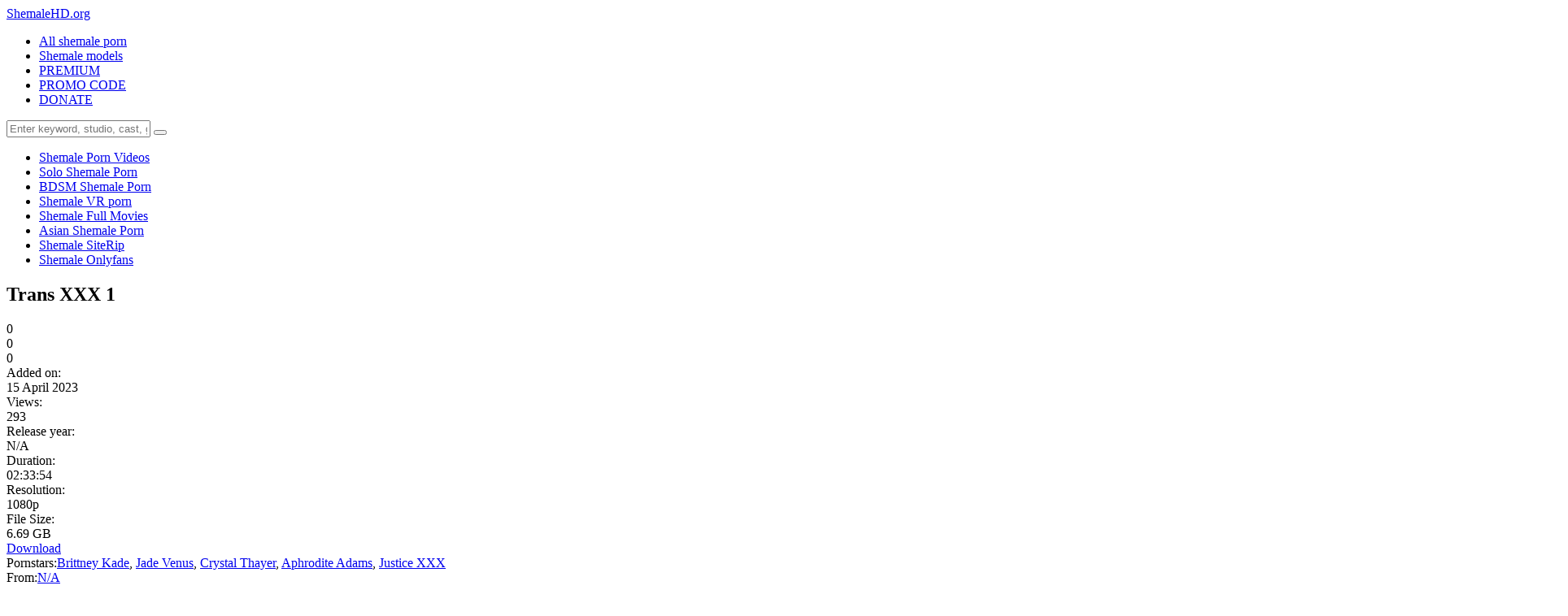

--- FILE ---
content_type: text/html; charset=utf-8
request_url: https://shemalehd.org/shemale-porn-videos/1974-trans-xxx-1.html
body_size: 10042
content:
<!DOCTYPE html>
<html lang="ru">
<head>
	<meta charset="utf-8">
<title>Trans XXX 1 &raquo; Shemale HD Porn Videos: T-Girl and Ladyboy Sex Movies -Shemalehd</title>
<meta name="description" content="Description: Transcendence is over 1.5 hours of some of the dirtiest trans performers being fucked by a big black dick connected to over 200 pounds of pure muscle. Watch these girls offer up their hungry mouths and tender ass holes for raw butt blasting sex ending with creamy wet facials!">
<meta name="keywords" content="Description, these, creamy, ending, blasting, holes, tender, mouths, hungry, their, offer, girls, Watch, Transcendence, muscle, pounds, connected, black, fucked, being">
<meta name="generator" content="DataLife Engine (http://dle-news.ru)">
<meta property="og:site_name" content="Shemale HD Porn Videos: T-Girl and Ladyboy Sex Movies -Shemalehd">
<meta property="og:type" content="article">
<meta property="og:title" content="Trans XXX 1">
<meta property="og:url" content="https://shemalehd.org/shemale-porn-videos/1974-trans-xxx-1.html">
<meta property="og:image" content="https://shemalehd.org/uploads/posts/2022-11/trans_xxx_1_mp4_0010_thumb.webp">
<meta property="og:description" content="Description: Transcendence is over 1.5 hours of some of the dirtiest trans performers being fucked by a big black dick connected to over 200 pounds of pure muscle. Watch these girls offer up their hungry mouths and tender ass holes for raw butt blasting sex ending with creamy wet facials! N/A">
<link rel="search" type="application/opensearchdescription+xml" href="https://shemalehd.org/index.php?do=opensearch" title="Shemale HD Porn Videos: T-Girl and Ladyboy Sex Movies -Shemalehd">
<link rel="canonical" href="https://shemalehd.org/shemale-porn-videos/1974-trans-xxx-1.html">
<link rel="alternate" type="application/rss+xml" title="Shemale HD Porn Videos: T-Girl and Ladyboy Sex Movies -Shemalehd" href="https://shemalehd.org/rss.xml">
	<meta name="viewport" content="width=device-width, initial-scale=1.0" />
	<link rel="shortcut icon" href="/templates/tubeberry-orange/images/transgender7.png" />
	
	<link type="text/css" rel="stylesheet" href="/engine/classes/min/index.php?f=/templates/tubeberry-orange/css/common.css,/templates/tubeberry-orange/css/styles.css,/templates/tubeberry-orange/css/engine.css,/templates/tubeberry-orange/css/fontawesome.css&amp;v=1" />
	<meta name="theme-color" content="#eee">
    <meta name="v719856" content="41b05b1e907332ba9350efed885a1dd3" /> 
    <meta name="referrer" content="unsafe-url" />
  <meta name="google-site-verification" content="P5BdP-42M3NzHEAYU-XOFP9eJWKQuWDg_axSZR8BDvA" />
	<link href="https://fonts.googleapis.com/css2?family=Roboto:wght@300;400;500;900&display=swap" rel="stylesheet"> 

    </head>

<body>

	<div class="wrapper">
		<div class="wrapper-main wrapper-container">

			<header class="header  header--main-page">
				<div class="header__inner d-flex ai-center">
					<a href="/" class="header__logo logo">Shemale<span>HD</span>.org</a>
					<ul class="header__menu d-flex js-this-in-mobile-menu">
                       
						<li><a href="https://shemalehd.org/">All shemale  porn</a></li>
						<li><a href="https://shemalehd.org/shemale-models/">Shemale models</a></li>
						<li><a href="https://keep2share.cc/pr/719856?site=shemalehd.org" target="_blank">PREMIUM</a></li>
						<li><a href="https://shemalehd.org/premium-promo-code-10-days.html">PROMO CODE</a></li>
                        <li><a href="https://shemalehd.org/donate-to-shemalehdorg-crypto-only.html">DONATE</a></li>
					</ul>
					<div class="header__search stretch-free-width"> 
						<form id="quicksearch" method="post">
							<input type="hidden" name="do" value="search" />
							<input type="hidden" name="subaction" value="search" />
							<input class="header__search-input" id="story" name="story" placeholder="Enter keyword, studio, cast, genres, etc.. to begin searching..." type="text" />
							<button class="header__search-btn" type="submit"><span class="far fa-search"></span></button>
						</form>
					</div>
					
					<div class="header__btn-mobile-menu hidden js-show-mobile-menu"><span class="far fa-bars"></span></div>
				</div>
			</header>

			<div class="content">

				<div class="colums">
					
					
					<nav class="nav-block js-this-in-mobile-menu">
						<ul class="nav-block__menu nav-block__menu--icon d-flex jc-flex-start">
							<li><a href="https://shemalehd.org/shemale-porn-videos/">Shemale Porn Videos</a></li>
							<li><a href="https://shemalehd.org/solo-shemale-porn-video/"> Solo Shemale Porn</a></li>
							<li><a href="https://shemalehd.org/bdsm-shemale-porn-video/"> BDSM Shemale Porn</a></li>
							<li><a href="https://shemalehd.org/shemale-vr-porn-videos/"> Shemale VR porn</a></li>
                            <li><a href="https://shemalehd.org/full-shemale-movie/">Shemale Full Movies</a></li>
							<li><a href="https://shemalehd.org/asian-shemale-porn/">Asian Shemale Porn</a></li>
							<li><a href="https://shemalehd.org/k2s-shemale-packs-porn-videos/">Shemale SiteRip</a></li>
						<li><a href="https://shemalehd.org/shemale-onlyfans-porn-videos/">Shemale Onlyfans</a></li>
                        </ul>
					</nav>
					

					<main class="main">

						

						

						
						
						<div id="m-cont"><article class="inner-page ignore-select">

	<div class="inner-page__main section">

		<div class="inner-page__columns d-flex">

			<div class="inner-page__column-left stretch-free-width">
				
				<div class="video-inside">
					<script data-url = "https://k2s.cc/file/a06c03e4da7df/Trans_XXX_1.mp4" data-width = "1080px" data-height = "56.25%" data-padding = "15px 2px" src = "https://k2s.cc/js/preview.js"> </script>
				</div>
				
				
				<div class="inner-page__description">

					<h1 class="inner-page__title-h1">Trans XXX 1 </h1>
						
					<div class="inner-page__header d-flex jc-space-between ai-center">
						
						<div class="inner-page__rating d-flex jc-space-between" id="inner-page__rating--1974">
							<a href="#" onclick="doRateLD('plus', '1974'); return false;"><span class="myicon-thumb-up6"></span></a>
							<a href="#" onclick="doRateLD('minus', '1974'); return false;"><span class="myicon-thumb-down6"></span></a>
							<div class="inner-page__rating-votes"> <span id="vote-num-id-1974">0</span></div>
							<div class="hidden">
								<div class="inner-page__rating-likes"><span id="likes-id-1974">0</span></div>
								<div class="inner-page__rating-dislikes"><span id="dislikes-id-1974">0</span></div>
							</div>
						</div>
						
						<div class="inner-page__meta d-flex jc-flex-start stretch-free-width">
							
							<div class="inner-page__meta-item">
								<div class="inner-page__meta-item-caption">Added on:</div> 15 April 2023
							</div>
							<div class="inner-page__meta-item">
								<div class="inner-page__meta-item-caption">Views:</div> 293
							</div>
							<div class="inner-page__meta-item">
								<div class="inner-page__meta-item-caption">Release year:</div> N/A
							</div>
                            
                            <div class="inner-page__meta-item">
								<div class="inner-page__meta-item-caption">Duration:</div> 02:33:54
							</div>
                            
                            <div class="inner-page__meta-item">
								<div class="inner-page__meta-item-caption">Resolution:</div> 1080p
							</div>
						 <div class="inner-page__meta-item">
								<div class="inner-page__meta-item-caption">File Size:</div> 6.69 GB
							</div>
                        
                        </div>
						<div class="inner-page__dl icon-at-left"><a href="https://k2s.cc/file/a06c03e4da7df/Trans_XXX_1.mp4" rel="nofollow" target="_blank"><span class="far fa-arrow-to-bottom"></span>Download</a></div>
						
					</div>

					<div class="inner-page__tags">
                         
						<span class="inner-page__tags-caption">Pornstars:</span><a href="https://shemalehd.org/xfsearch/pornstars/Brittney%20Kade/">Brittney Kade</a>, <a href="https://shemalehd.org/xfsearch/pornstars/Jade%20Venus/">Jade Venus</a>, <a href="https://shemalehd.org/xfsearch/pornstars/Crystal%20Thayer/">Crystal Thayer</a>, <a href="https://shemalehd.org/xfsearch/pornstars/Aphrodite%20Adams/">Aphrodite Adams</a>, <a href="https://shemalehd.org/xfsearch/pornstars/Justice%20XXX/">Justice XXX</a>
                       
					</div>
                  
                    <div class="inner-page__tags">
						<span class="inner-page__tags-caption">From:</span><a href="https://shemalehd.org/xfsearch/production/N%26frasl%3BA/">N/A</a>
					</div>
					
                    
                    
                    <div class="inner-page__tags">
						<span class="inner-page__tags-caption">Genres:</span> <a href="https://shemalehd.org/xfsearch/genres/Male%20on%20Shemale/">Male on Shemale</a>, <a href="https://shemalehd.org/xfsearch/genres/Anal/">Anal</a>, <a href="https://shemalehd.org/xfsearch/genres/Hardcore/">Hardcore</a>, <a href="https://shemalehd.org/xfsearch/genres/Gonzo/">Gonzo</a>, <a href="https://shemalehd.org/xfsearch/genres/Interracial/">Interracial</a>
					</div>
                    
                    <div class="inner-page__tags">
						<span class="inner-page__tags-caption">Categories:</span> <a href="https://shemalehd.org/shemale-porn-videos/">Shemale Porn Videos</a>
					</div>
					<div class="text clearfix"><b>Description: </b> Transcendence is over 1.5 hours of some of the dirtiest trans performers being fucked by a big black dick connected to over 200 pounds of pure muscle. Watch these girls offer up their hungry mouths and tender ass holes for raw butt blasting sex ending with creamy wet facials!</div><br>
                     <div class="dle_b_best-extreme-porn-pack" data-dlebid="10" data-dlebviews="yes" ><center>
<a href="https://scathot.com/best-extreme-porn-pack-extreme-bizarre-crazy-porn.html" rel="nofollow" target="_blank" rel="noopener noreferrer"><strong> Best Extreme Porn Pack | Extreme, Bizarre & Crazy Porn!!!</strong></a>
    </center></div><br>	
                    
					<center>
                        <a href="https://shemalehd.org/premium-promo-code-10-days.html" ><strong>PREMIUM PROMO CODE +10% KEEP2SHARE.CC</strong></a><br><br>
                    <center>
<a href="javascript:AddComplaint('1974', 'news')">
    
			 <strong>LINK DOES NOT WORK? CLICK AND TELL!</strong> 
    </a>
    </center><br>
                    </center>
                        <div class="dle_b_donate" data-dlebid="11" data-dlebviews="yes" data-dlebclicks="yes" ><center>
<a href="https://shemalehd.org/donate-to-shemalehdorg-crypto-only.html"><img border="0" src="/templates/tubeberry-orange/images/reddonatebutton.png" alt="donate" /></a>
    

</center></div>
                    <br>
  
		<br>		
      
                </div>            
             
                
<center>
<a href="https://keep2share.cc/pr/719856?site=shemalehd.org" target="_blank"><img border="0" src="/templates/tubeberry-orange/images/990x51yty.gif" alt="shemalehd.org" /></a><br>
    

</center><br>
<center>
<script type="text/javascript">
	atOptions = {
		'key' : 'b15d45562f270295d0dabaeb60f32268',
		'format' : 'iframe',
		'height' : 90,
		'width' : 728,
		'params' : {}
	};
</script>
<script type="text/javascript" src="//www.highperformanceformat.com/b15d45562f270295d0dabaeb60f32268/invoke.js"></script>
    </center>            
				<div class="inner-page__comments section" id="inner-page__comments">
					<div class="section__header1 d-flex ai-center">
						<div class="section__title stretch-free-width">Comments</div>
						<div class="inner-page__comments-btn btn">Add</div>
					</div>
					<!--dleaddcomments-->
					<!--dlecomments--><!--dlenavigationcomments-->
				</div>

			</div>

			<div class="inner-page__column-right">
				<div class="section">
				<div class="section__title section__header">Premium</div>
					<div class="section__content section__items d-flex jc-flex-start">
						<center><a href="https://keep2share.cc/pr/719856?site=shemalehd.org" target="_blank"><img border="0" src="/templates/tubeberry-orange/images/300x2502tytyt.gif" alt="shemalehd.org" /></a><br>
    
    <a href="https://shemalehd.org/premium-promo-code-10-days.html" ><strong>PREMIUM PROMO CODE +10%  KEEP2SHARE.CC</strong></a><br><br>
					
   <script type="text/javascript">
	atOptions = {
		'key' : 'b06c386534c5fb1763ede86bee410167',
		'format' : 'iframe',
		'height' : 250,
		'width' : 300,
		'params' : {}
	};
</script>
<script type="text/javascript" src="//www.highperformanceformat.com/b06c386534c5fb1763ede86bee410167/invoke.js"></script>
                    </div>
				</div>	
                    
                    
                    <div class="section__title section__header">Popular in 3 days</div>
					<div class="section__content section__items d-flex jc-flex-start">
						<div class="thumb-item">
    <div class="thumb-item__inner">
        <a class="thumb-item__link" href="https://shemalehd.org/shemale-onlyfans-porn-videos/5307-munik-biancci-2021-12-05-0gx2uhauyiih4j3g7y3e0-new-shemale-porn-videos.html">
            <div class="thumb-item__img img-responsive img-fit-cover">
				<img src="/uploads/posts/2024-06/munik_biancci_-_2021-12-05_0gx2uhauyiih4j3g7y3e0_new_shemale_porn_videos_mp4_0004_thumb.webp" alt="Munik Biancci - 2021-12-05 0gx2uhauyiih4j3g7y3e0 new shemale porn videos">
				<div class="thumb-item__label thumb-item__label--rating">
                   <span class="myicon-thumb-up6"></span><span class="js-count-percent"><span class="ratingtypeplusminus ratingzero" >0</span><span id="vote-num-id-5307">0</span></span>
                </div>
                
                <div class="thumb-item__label thumb-item__label--time">00:01:45</div>
                <div class="thumb-item__label thumb-item__label--views"><span class="fas fa-eye"></span>146</div>
            </div>
            <div class="thumb-item__title ws-nowrap">Munik Biancci - 2021-12-05 0gx2uhauyiih4j3g7y3e0 new shemale porn videos</div>
        </a>
    </div>
</div><div class="thumb-item">
    <div class="thumb-item__inner">
        <a class="thumb-item__link" href="https://shemalehd.org/shemale-porn-videos/7676-adulttime-izzy-wilde-cami-strella-no-you-take-it-off-shemale-transsexual-xxx.html">
            <div class="thumb-item__img img-responsive img-fit-cover">
				<img src="/uploads/posts/2024-11/adulttime_izzy_wilde_cami_strella_-_no_you_take_it_off_shemale_transsexual_xxx_mp4_0003_thumb.webp" alt="[AdultTime] Izzy Wilde, Cami Strella - No, YOU Take It Off [shemale transsexual xxx]">
				<div class="thumb-item__label thumb-item__label--rating">
                   <span class="myicon-thumb-up6"></span><span class="js-count-percent"><span class="ratingtypeplusminus ratingzero" >0</span><span id="vote-num-id-7676">0</span></span>
                </div>
                
                <div class="thumb-item__label thumb-item__label--time">00:29:04</div>
                <div class="thumb-item__label thumb-item__label--views"><span class="fas fa-eye"></span>187</div>
            </div>
            <div class="thumb-item__title ws-nowrap">[AdultTime] Izzy Wilde, Cami Strella - No, YOU Take It Off [shemale transsexual xxx]</div>
        </a>
    </div>
</div><div class="thumb-item">
    <div class="thumb-item__inner">
        <a class="thumb-item__link" href="https://shemalehd.org/shemale-porn-videos/9035-brittney-kade-meets-the-monster.html">
            <div class="thumb-item__img img-responsive img-fit-cover">
				<img src="/uploads/posts/2025-06/brittney_kade_meets_the_monster_mp4_0004_thumb.webp" alt="Brittney Kade Meets The Monster">
				<div class="thumb-item__label thumb-item__label--rating">
                   <span class="myicon-thumb-up6"></span><span class="js-count-percent"><span class="ratingtypeplusminus ratingzero" >0</span><span id="vote-num-id-9035">0</span></span>
                </div>
                
                <div class="thumb-item__label thumb-item__label--time">00:28:19</div>
                <div class="thumb-item__label thumb-item__label--views"><span class="fas fa-eye"></span>140</div>
            </div>
            <div class="thumb-item__title ws-nowrap">Brittney Kade Meets The Monster</div>
        </a>
    </div>
</div><div class="thumb-item">
    <div class="thumb-item__inner">
        <a class="thumb-item__link" href="https://shemalehd.org/asian-shemale-porn/5735-ots171-4046955-new-shemale-porn-videos.html">
            <div class="thumb-item__img img-responsive img-fit-cover">
				<img src="/uploads/posts/2024-07/ots171_4046955_new_shemale_porn_videos_mp4_0001_thumb.webp" alt="[OTS171] [4046955] new shemale porn videos">
				<div class="thumb-item__label thumb-item__label--rating">
                   <span class="myicon-thumb-up6"></span><span class="js-count-percent"><span class="ratingtypeplusminus ratingzero" >0</span><span id="vote-num-id-5735">0</span></span>
                </div>
                
                <div class="thumb-item__label thumb-item__label--time">00:44:08</div>
                <div class="thumb-item__label thumb-item__label--views"><span class="fas fa-eye"></span>124</div>
            </div>
            <div class="thumb-item__title ws-nowrap">[OTS171] [4046955] new shemale porn videos</div>
        </a>
    </div>
</div><div class="thumb-item">
    <div class="thumb-item__inner">
        <a class="thumb-item__link" href="https://shemalehd.org/shemale-porn-videos/382-lizzy-laynez-laying-it-on-lizzy-remastered-bbtg171-2021-bigbootytgirlscom-bubble-butt-anal-cumshot-720p-siterip.html">
            <div class="thumb-item__img img-responsive img-fit-cover">
				<img src="/uploads/posts/2022-05/laying-it-on-lizzy-remastered-bbtg171.webp" alt="Lizzy Laynez / Laying it on Lizzy (Remastered) (bbtg171) [2021, BigBootyTGirls.com, Bubble Butt, Anal, Cumshot, 720p, SiteRip]">
				<div class="thumb-item__label thumb-item__label--rating">
                   <span class="myicon-thumb-up6"></span><span class="js-count-percent"><span class="ratingtypeplusminus ratingzero" >0</span><span id="vote-num-id-382">0</span></span>
                </div>
                
                <div class="thumb-item__label thumb-item__label--time">00:31:53</div>
                <div class="thumb-item__label thumb-item__label--views"><span class="fas fa-eye"></span>403</div>
            </div>
            <div class="thumb-item__title ws-nowrap">Lizzy Laynez / Laying it on Lizzy (Remastered) (bbtg171) [2021, BigBootyTGirls.com, Bubble Butt, Anal, Cumshot, 720p, SiteRip]</div>
        </a>
    </div>
</div><div class="thumb-item">
    <div class="thumb-item__inner">
        <a class="thumb-item__link" href="https://shemalehd.org/solo-shemale-porn-video/4185-honeytrans-blonde-trans-thaty-ohara-toys-for-solo-masturbation.html">
            <div class="thumb-item__img img-responsive img-fit-cover">
				<img src="/uploads/posts/2024-02/honeytrans-_blonde_trans_thaty_ohara_toys_for_solo_masturbation_mp4_0001_thumb.webp" alt="HoneyTrans- Blonde Trans Thaty Ohara Toys For Solo Masturbation">
				<div class="thumb-item__label thumb-item__label--rating">
                   <span class="myicon-thumb-up6"></span><span class="js-count-percent"><span class="ratingtypeplusminus ratingzero" >0</span><span id="vote-num-id-4185">0</span></span>
                </div>
                
                <div class="thumb-item__label thumb-item__label--time">00:21:07</div>
                <div class="thumb-item__label thumb-item__label--views"><span class="fas fa-eye"></span>194</div>
            </div>
            <div class="thumb-item__title ws-nowrap">HoneyTrans- Blonde Trans Thaty Ohara Toys For Solo Masturbation</div>
        </a>
    </div>
</div><div class="thumb-item">
    <div class="thumb-item__inner">
        <a class="thumb-item__link" href="https://shemalehd.org/shemale-porn-videos/9524-pornhub-lucyylux-guy-fucks-the-cum-out-of-lucylux.html">
            <div class="thumb-item__img img-responsive img-fit-cover">
				<img src="/uploads/posts/2025-09/pornhub_lucyylux_-_guy_fucks_the_cum_out_of_lucylux_mp4_0006_thumb.webp" alt="[Pornhub] Lucyylux - Guy Fucks The Cum Out Of Lucylux">
				<div class="thumb-item__label thumb-item__label--rating">
                   <span class="myicon-thumb-up6"></span><span class="js-count-percent"><span class="ratingtypeplusminus ratingzero" >0</span><span id="vote-num-id-9524">0</span></span>
                </div>
                
                <div class="thumb-item__label thumb-item__label--time">00:07:46</div>
                <div class="thumb-item__label thumb-item__label--views"><span class="fas fa-eye"></span>69</div>
            </div>
            <div class="thumb-item__title ws-nowrap">[Pornhub] Lucyylux - Guy Fucks The Cum Out Of Lucylux</div>
        </a>
    </div>
</div><div class="thumb-item">
    <div class="thumb-item__inner">
        <a class="thumb-item__link" href="https://shemalehd.org/shemale-porn-videos/9789-frantiesca-scene-2-tgirlplayhouse.html">
            <div class="thumb-item__img img-responsive img-fit-cover">
				<img src="/uploads/posts/2025-10/frantiesca_-_scene_2_-_tgirlplayhouse_mp4_0011_thumb.webp" alt="Frantiesca - Scene 2 - TgirlPlayHouse">
				<div class="thumb-item__label thumb-item__label--rating">
                   <span class="myicon-thumb-up6"></span><span class="js-count-percent"><span class="ratingtypeplusminus ratingzero" >0</span><span id="vote-num-id-9789">0</span></span>
                </div>
                
                <div class="thumb-item__label thumb-item__label--time">00:15:00</div>
                <div class="thumb-item__label thumb-item__label--views"><span class="fas fa-eye"></span>458</div>
            </div>
            <div class="thumb-item__title ws-nowrap">Frantiesca - Scene 2 - TgirlPlayHouse</div>
        </a>
    </div>
</div>
					
				</div>
			</div>
		</div>

	</div>
	
	<!-- END INNER-PAGE__MAIN -->
	
	
	<div class="section">
		<div class="section__title section__header">Recommended Shemale Porn:</div>
		<div class="section__content section__items d-flex jc-flex-start">
			<div class="thumb-item">
    <div class="thumb-item__inner">
        <a class="thumb-item__link" href="https://shemalehd.org/shemale-porn-videos/1865-transcendence-volume-1.html">
            <div class="thumb-item__img img-responsive img-fit-cover">
				<img src="/uploads/posts/2022-11/transcendence_volume_1_mp4_0003_thumb.webp" alt="Transcendence Volume 1">
                <div class="thumb-item__label thumb-item__label--time">01:37:27</div>
            </div>
            <div class="thumb-item__title ws-nowrap">Transcendence Volume 1</div>
        </a>
    </div>
</div><div class="thumb-item">
    <div class="thumb-item__inner">
        <a class="thumb-item__link" href="https://shemalehd.org/shemale-porn-videos/1905-kade-amp-justice-transcendence.html">
            <div class="thumb-item__img img-responsive img-fit-cover">
				<img src="/uploads/posts/2022-11/kade__justice_-_transcendence_mp4_0004_thumb.webp" alt="Kade &amp; Justice - Transcendence">
                <div class="thumb-item__label thumb-item__label--time">00:32:04</div>
            </div>
            <div class="thumb-item__title ws-nowrap">Kade &amp; Justice - Transcendence</div>
        </a>
    </div>
</div><div class="thumb-item">
    <div class="thumb-item__inner">
        <a class="thumb-item__link" href="https://shemalehd.org/shemale-porn-videos/881-kasey-kei-asia-belle-red-hot-showgirls-2022-transangelscom-medium-ass-black-hair-colore.html">
            <div class="thumb-item__img img-responsive img-fit-cover">
				<img src="/uploads/posts/2022-07/418709_transangels_com_kasey_kei_and_asia_belle_red_hot_showgirls_30_03_22_mp4_0006.webp" alt="Kasey Kei , Asia Belle - Red Hot Showgirls [2022, TransAngels.com, Medium Ass, Black Hair, Colore...">
                <div class="thumb-item__label thumb-item__label--time">00:30:32</div>
            </div>
            <div class="thumb-item__title ws-nowrap">Kasey Kei , Asia Belle - Red Hot Showgirls [2022, TransAngels.com, Medium Ass, Black Hair, Colore...</div>
        </a>
    </div>
</div><div class="thumb-item">
    <div class="thumb-item__inner">
        <a class="thumb-item__link" href="https://shemalehd.org/shemale-porn-videos/393-tgirl-tops-1-angelina-please-jade-venus-joss-amor-ivory-mayhem-gina-james-2021-grooby-big-dicks-pantyhose-and-stockings-big-butt-720p-hdrip.html">
            <div class="thumb-item__img img-responsive img-fit-cover">
				<img src="/uploads/posts/2022-05/2048894_tgirl-tops_mp4_0032.webp" alt="TGirl Tops #1 - Angelina Please, Jade Venus, Joss Amor, Ivory Mayhem, Gina James [2021, Grooby, Big Dicks, Pantyhose and Stockings, Big Butt, 720p, HDRip]">
                <div class="thumb-item__label thumb-item__label--time">02:27:44</div>
            </div>
            <div class="thumb-item__title ws-nowrap">TGirl Tops #1 - Angelina Please, Jade Venus, Joss Amor, Ivory Mayhem, Gina James [2021, Grooby, Big Dicks, Pantyhose and Stockings, Big Butt, 720p, HDRip]</div>
        </a>
    </div>
</div><div class="thumb-item">
    <div class="thumb-item__inner">
        <a class="thumb-item__link" href="https://shemalehd.org/shemale-porn-videos/883-jade-venus-and-khloe-kay-the-anal-experiment-2022-transfixedcom-adulttimepilots-bareback.html">
            <div class="thumb-item__img img-responsive img-fit-cover">
				<img src="/uploads/posts/2022-07/418682_jade-venus-and-khloe-kay-the-anal-experiment-31-03-2022-1080p_mp4_0035.webp" alt="Jade Venus and Khloe Kay - The Anal Experiment [2022, Transfixed.com / Adulttimepilots, Bareback,...">
                <div class="thumb-item__label thumb-item__label--time">00:42:33</div>
            </div>
            <div class="thumb-item__title ws-nowrap">Jade Venus and Khloe Kay - The Anal Experiment [2022, Transfixed.com / Adulttimepilots, Bareback,...</div>
        </a>
    </div>
</div><div class="thumb-item">
    <div class="thumb-item__inner">
        <a class="thumb-item__link" href="https://shemalehd.org/shemale-porn-videos/74-onlyfans-luisa-tavares-30-minutes-of-raw-hot-sex-transsexuals-shemale-anal-anal-creampie-bareback.html">
            <div class="thumb-item__img img-responsive img-fit-cover">
				<img src="/uploads/posts/2022-01/2045597_luisa-tavares-30-minutes-of-raw-hot-sex-1080_mp4_0023.webp" alt="[OnlyFans] Luisa Tavares - 30 Minutes of Raw Hot Sex-Transsexuals, Shemale, Anal, Anal Creampie, Bareback">
                <div class="thumb-item__label thumb-item__label--time">00:30:41</div>
            </div>
            <div class="thumb-item__title ws-nowrap">[OnlyFans] Luisa Tavares - 30 Minutes of Raw Hot Sex-Transsexuals, Shemale, Anal, Anal Creampie, Bareback</div>
        </a>
    </div>
</div><div class="thumb-item">
    <div class="thumb-item__inner">
        <a class="thumb-item__link" href="https://shemalehd.org/shemale-porn-videos/922-marcela-dimov-and-gabrielly-ferraz-creampie-and-cum-slurping-ts-on-ts-raw-2022-tsrawcom-tra.html">
            <div class="thumb-item__img img-responsive img-fit-cover">
				<img src="/uploads/posts/2022-07/416804_tsraw-marcela-dimov-and-gabrielly-ferraz-creampie-and-cum-slurping-ts-on-ts-raw-15-03-2022-1080p_mp4_0026.webp" alt="Marcela Dimov and Gabrielly Ferraz / Creampie and Cum Slurping TS On TS Raw [2022, TSRAW.com, Tra...">
                <div class="thumb-item__label thumb-item__label--time">00:56:53</div>
            </div>
            <div class="thumb-item__title ws-nowrap">Marcela Dimov and Gabrielly Ferraz / Creampie and Cum Slurping TS On TS Raw [2022, TSRAW.com, Tra...</div>
        </a>
    </div>
</div><div class="thumb-item">
    <div class="thumb-item__inner">
        <a class="thumb-item__link" href="https://shemalehd.org/shemale-porn-videos/1721-kate-zoha-amp-korra-del-rio-1080p.html">
            <div class="thumb-item__img img-responsive img-fit-cover">
				<img src="/uploads/posts/2023-02/kate_zoha__korra_del_rio_1080p_mp4_0003_thumb.webp" alt="Kate Zoha &amp; Korra Del Rio 1080p">
                <div class="thumb-item__label thumb-item__label--time">00:25:55</div>
            </div>
            <div class="thumb-item__title ws-nowrap">Kate Zoha &amp; Korra Del Rio 1080p</div>
        </a>
    </div>
</div><div class="thumb-item">
    <div class="thumb-item__inner">
        <a class="thumb-item__link" href="https://shemalehd.org/shemale-porn-videos/833-hayley-hilton-teen-ts-princess-gets-fucked-by-sugar-daddy-2017-pure-tscom-hardcore-shemale.html">
            <div class="thumb-item__img img-responsive img-fit-cover">
				<img src="/uploads/posts/2022-06/421218_pure-ts-hayley-hilton-teen-ts-princess-gets-fucked-by-sugar-daddy-18_09_2017_720p_mp4_0037.webp" alt="Hayley Hilton - teen TS princess gets fucked by sugar daddy [2017, Pure-TS.com, Hardcore, Shemale...">
                <div class="thumb-item__label thumb-item__label--time">00:31:14</div>
            </div>
            <div class="thumb-item__title ws-nowrap">Hayley Hilton - teen TS princess gets fucked by sugar daddy [2017, Pure-TS.com, Hardcore, Shemale...</div>
        </a>
    </div>
</div><div class="thumb-item">
    <div class="thumb-item__inner">
        <a class="thumb-item__link" href="https://shemalehd.org/shemale-porn-videos/1910-jade-venus-justice-amp-vic-lowrey-transcendence.html">
            <div class="thumb-item__img img-responsive img-fit-cover">
				<img src="/uploads/posts/2022-11/jade_venus_justice__vic_lowrey_-_transcendence_mp4_0013_thumb.webp" alt="Jade Venus, Justice &amp; Vic Lowrey - Transcendence">
                <div class="thumb-item__label thumb-item__label--time">01:07:24</div>
            </div>
            <div class="thumb-item__title ws-nowrap">Jade Venus, Justice &amp; Vic Lowrey - Transcendence</div>
        </a>
    </div>
</div><div class="thumb-item">
    <div class="thumb-item__inner">
        <a class="thumb-item__link" href="https://shemalehd.org/shemale-porn-videos/8-transangels-ella-hollywood-lianna-lawson-wet-and-wild-cam-girls.html">
            <div class="thumb-item__img img-responsive img-fit-cover">
				<img src="/uploads/posts/2021-12/2042231_ella-hollywood-and-lianna-lawson-wet-and-wild-cam-girls-01-12-2021-1080p_mp4_0011.webp" alt="[TransAngels] Ella Hollywood ,Lianna Lawson - Wet and Wild Cam Girls">
                <div class="thumb-item__label thumb-item__label--time">00:36:58</div>
            </div>
            <div class="thumb-item__title ws-nowrap">[TransAngels] Ella Hollywood ,Lianna Lawson - Wet and Wild Cam Girls</div>
        </a>
    </div>
</div><div class="thumb-item">
    <div class="thumb-item__inner">
        <a class="thumb-item__link" href="https://shemalehd.org/shemale-porn-videos/1412-accidental-gangbang-speed-dating-1080p.html">
            <div class="thumb-item__img img-responsive img-fit-cover">
				<img src="/uploads/posts/2022-11/accidental_gangbang_-_speed_dating_1080p_mp4_0011_thumb.webp" alt="Accidental Gangbang – Speed Dating 1080p">
                <div class="thumb-item__label thumb-item__label--time">00:44:57</div>
            </div>
            <div class="thumb-item__title ws-nowrap">Accidental Gangbang – Speed Dating 1080p</div>
        </a>
    </div>
</div>
		</div>
	</div>
	
    
    Shemale Free Porn, Shemale Porn download, Shemale Kostenlose Pornos, Shemale порно скачать бесплатно, Spanking Free Porn, shemale fucks shemale Porn download,Shemale Kostenlose Pornos, tranny порно скачать бесплатно, Download Shemale Trans XXX 1 - Porn for free, Trans XXX 1 - YouJizz Ladyboy Porn Watch Online, Download TS  Keep2Share, Trans XXX 1 - Fast Download Shemale, Trans XXX 1 - transsexual sex  Free Porn Download, Trans XXX 1 - HD videos Free TS Porn Download, Trans XXX 1 - ladyboy porn movies and tranny sex videos Kostenlose Pornos, Download Shemale xxx movies HitFile, Trans XXX 1Hardcore  Трап Видео с Транссексуалами секс скачать, Trans XXX 1Reality скачать бесплатно Крутое Трап Видео, FBoom.me links, Trans XXX 1Reality Kostenlose Pornos, Trans XXX 1 - Tube8 trans xxx movies Watch Online, Trans XXX 1 - Free Download Shemale Sex, Trans XXX 1 - Jerk Off Encouragement Porn Videos and Movies download for free, Trans XXX 1 - Pornhub hardcore shemale porn Watch Online, Mirror Turbobit, Trans XXX 1 - Tube Porn, Trans XXX 1 - mobile porno, Trans XXX 1 - iphone porn, Filefactory links, Free Porn Trans XXX 1 - download, Trans XXX 1 - Xvideos tranny sex porn Watch Online, Download Nitroflare, Trans XXX 1 - Xhamster Hardcore-Transen Watch Online, Download ul.to, Trans XXX 1 - PornTube shemale tube sex videos Watch Online, Depositfiles links, Trans XXX 1 - RedTube TRANNY free porn videos Watch Online, Full Complete Trans XXX 1 - HD sex videos movies download for free, Trans XXX 1 - pornbb big dick shemale download, Trans XXX 1 - premium Shemale movies download, Filejoker SHEMALE BRITISH tube porn videos Free Download, Trans XXX 1 -Free shemale and ladyboy porn videos premium member pass login access, Tube Stream Shemale XXX porn films Videos Watch Online, Mirror Download, Trans XXX 1 - Stream new transsexual sex tube movies for mobile phone, Trans XXX 1HD videos Kostenlose Pornos, Share-Online Free Download, Download Tezfile, RapidShare links, Trans XXX 1 - порно скачать бесплатно, Trans XXX 1 - Reality Shemale Free Porn Download, Uploaded Free Download, Mirror Rapidgator, Keep2Share Watch Online, Megaupload links, Trans XXX 1 - Torrent download, Trans XXX 1shemale porn videos and shemale XXX movies Kostenlose Pornos, Uploadrocket Free Download, Trans XXX 1 - Shemale tranny Porno Videos Porn download, Trans XXX 1HD videos порно скачать бесплатно, Trans XXX 1 - planetsuzy porn, Mirror uploaded.to, Trans XXX 1 - Shemale Direct Download, Uploaded.net links, Mirror Depfile Foot Licking, Download Foot Worship FileBoom, Trans XXX 1 - YouPorn Tube Tranny Watch Online, Publish2.me Free Download with Goddess, Tezfiles Download with XXX shemale.

</article></div>

						
						
					</main>

					<!-- END MAIN -->

				</div>

				<!-- END COLUMNS -->

				








			</div>

			<!-- END CONTENT -->

			<footer class="footer d-flex ai-center">
				<a href="/" class="footer__logo logo">Shemale<span>HD</span>.org</a>
				<div class="footer__copyright">
					Disclaimer: This site does not store any files on its server. We only index and link to content provided by other websites. This website uses cookies to ensure you get the best experience on our website.
				</div>
				<div class="footer__desc stretch-free-width">
					<ul class="footer__menu submenu d-flex jc-flex-start">
						<li><a href="https://shemalehd.org/dmca-copyright.html">DMCA / Copyright</a></li>|
						<li><a href="https://shemalehd.org/privacy-policy.html">Privacy policy</a></li>|
						<li><a href="https://shemalehd.org/contact-us.html">Contact us</a></li>|
						
					<li><a href="https://fistinghot.org/"target="_blank " >FistingHot</a></li>|
           <li> <a href="https://ticklinghot.org/"target="_blank " >TicklingHot</a></li> |
            <li><a href="https://femdomhot.com/"target="_blank " >FemdomHot</a></li> |
                    
                    
                    </ul>
					<div class="footer__copyright">Copyright © 2025 Shemalehd.org 
				</div><br>	
				<!--LiveInternet counter--><a href="https://www.liveinternet.ru/click"
target="_blank"><img id="licnt8C75" width="88" height="120" style="border:0" 
title="LiveInternet: показано количество просмотров и посетителей"
src="[data-uri]"
alt=""/></a><script>(function(d,s){d.getElementById("licnt8C75").src=
"https://counter.yadro.ru/hit?t29.6;r"+escape(d.referrer)+
((typeof(s)=="undefined")?"":";s"+s.width+"*"+s.height+"*"+
(s.colorDepth?s.colorDepth:s.pixelDepth))+";u"+escape(d.URL)+
";h"+escape(d.title.substring(0,150))+";"+Math.random()})
(document,screen)</script><!--/LiveInternet-->
</div>
			
            
            </footer>
<svg id="k2s-preview-svg">
			<defs>
				<clipPath id="k2s-play-button-bg">
					<path d="M66.52,7.74c-0.78-2.93-2.49-5.41-5.42-6.19C55.79,.13,34,0,34,0S12.21,.13,6.9,1.55 C3.97,2.33,2.27,4.81,1.48,7.74C0.06,13.05,0,24,0,24s0.06,10.95,1.48,16.26c0.78,2.93,2.49,5.41,5.42,6.19 C12.21,47.87,34,48,34,48s21.79-0.13,27.1-1.55c2.93-0.78,4.64-3.26,5.42-6.19C67.94,34.95,68,24,68,24S67.94,13.05,66.52,7.74z"/>
				</clipPath>
			</defs>
		</svg>
		</div>
     
	</div>

    

<div class="login login--not-logged hidden">
	<div class="login__header d-flex jc-space-between ai-center">
		<div class="login__title stretch-free-width ws-nowrap">Войти <a href="/?do=register">Регистрация</a></div>
		<div class="login__close"><span class="far fa-times"></span></div>
	</div>
	<form method="post">
	<div class="login__content">
		<div class="login__row">
			<div class="login__caption">Логин:</div>
			<div class="login__input"><input type="text" name="login_name" id="login_name" placeholder="Ваш логин"/></div>
			<span class="far fa-user"></span>
		</div>
		<div class="login__row">
			<div class="login__caption">Пароль: <a href="https://shemalehd.org/index.php?do=lostpassword">Забыли пароль?</a></div>
			<div class="login__input"><input type="password" name="login_password" id="login_password" placeholder="Ваш пароль" /></div>
			<span class="far fa-lock"></span>
		</div>
		<label class="login__row checkbox" for="login_not_save">
			<input type="checkbox" name="login_not_save" id="login_not_save" value="1"/>
			<span>Не запоминать меня</span>
		</label>
		<div class="login__row">
			<button onclick="submit();" type="submit" title="Вход">Войти на сайт</button>
			<input name="login" type="hidden" id="login" value="submit" />
		</div>
	</div>
	<div class="login__social">
		<div class="login__social-caption">Или войти через</div>
		<div class="login__social-btns">
			
			
			
			
			
			
		</div>
	</div>
	</form>
</div>

	
<script src="/engine/classes/min/index.php?g=general&amp;v=614ba"></script>
<script src="/engine/classes/min/index.php?f=engine/classes/js/jqueryui.js,engine/classes/js/dle_js.js&amp;v=614ba" defer></script>
	<script src="/templates/tubeberry-orange/js/libs.js"></script>
	<script>
<!--
var dle_root       = '/';
var dle_admin      = '';
var dle_login_hash = '04fe5d92294ea5d6747f99f97433e57daa26e99c';
var dle_group      = 5;
var dle_skin       = 'tubeberry-orange';
var dle_wysiwyg    = '2';
var quick_wysiwyg  = '0';
var dle_min_search = '4';
var dle_act_lang   = ["Yes", "No", "Enter", "Cancel", "Save", "Delete", "Loading. Please, wait..."];
var menu_short     = 'Quick edit';
var menu_full      = 'Full edit';
var menu_profile   = 'View profile';
var menu_send      = 'Send message';
var menu_uedit     = 'Admin Center';
var dle_info       = 'Information';
var dle_confirm    = 'Confirm';
var dle_prompt     = 'Enter the information';
var dle_req_field  = ["Fill the name field", "Fill the message field", "Fill the field with the subject of the message"];
var dle_del_agree  = 'Are you sure you want to delete it? This action cannot be undone';
var dle_spam_agree = 'Are you sure you want to mark the user as a spammer? This will remove all his comments';
var dle_c_title    = 'Send a complaint';
var dle_complaint  = 'Enter the text of your complaint to the Administration:';
var dle_mail       = 'Your e-mail:';
var dle_big_text   = 'Highlighted section of text is too large.';
var dle_orfo_title = 'Enter a comment to the detected error on the page for Administration ';
var dle_p_send     = 'Send';
var dle_p_send_ok  = 'Notification has been sent successfully ';
var dle_save_ok    = 'Changes are saved successfully. Refresh the page?';
var dle_reply_title= 'Reply to the comment';
var dle_tree_comm  = '0';
var dle_del_news   = 'Delete article';
var dle_sub_agree  = 'Do you really want to subscribe to this article’s comments?';
var dle_captcha_type  = '0';
var dle_share_interesting  = ["Share a link to the selected text", "Twitter", "Facebook", "Вконтакте", "Direct Link:", "Right-click and select «Copy Link»"];
var DLEPlayerLang     = {prev: 'Previous',next: 'Next',play: 'Play',pause: 'Pause',mute: 'Mute', unmute: 'Unmute', settings: 'Settings', enterFullscreen: 'Enable full screen mode', exitFullscreen: 'Disable full screen mode', speed: 'Speed', normal: 'Normal', quality: 'Quality', pip: 'PiP mode'};
var allow_dle_delete_news   = false;
var dle_search_delay   = false;
var dle_search_value   = '';
jQuery(function($){
FastSearch();
});
//-->
</script>

<script type='text/javascript' src='//pl18027321.effectivegatecpm.com/f1/cd/11/f1cd11f7b4da63ed073f284c33722620.js'></script>
    
    <script defer src="https://static.cloudflareinsights.com/beacon.min.js/vcd15cbe7772f49c399c6a5babf22c1241717689176015" integrity="sha512-ZpsOmlRQV6y907TI0dKBHq9Md29nnaEIPlkf84rnaERnq6zvWvPUqr2ft8M1aS28oN72PdrCzSjY4U6VaAw1EQ==" data-cf-beacon='{"version":"2024.11.0","token":"7f40250304a9483ca495f91faa9ba1a1","r":1,"server_timing":{"name":{"cfCacheStatus":true,"cfEdge":true,"cfExtPri":true,"cfL4":true,"cfOrigin":true,"cfSpeedBrain":true},"location_startswith":null}}' crossorigin="anonymous"></script>
</body>
</html>
<!-- DataLife Engine Copyright SoftNews Media Group (http://dle-news.ru) -->
